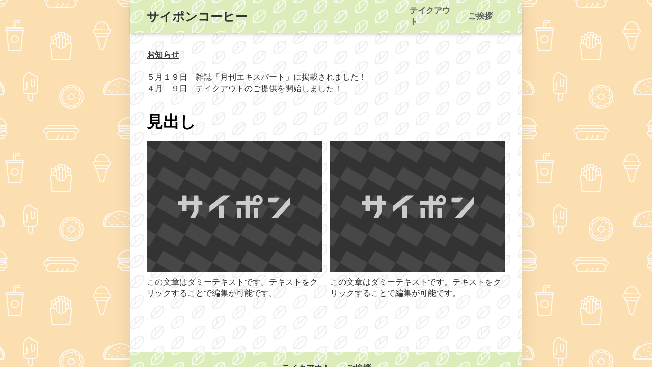

--- FILE ---
content_type: text/html; charset=utf-8
request_url: https://saipon.jp/h/kyo1101/2
body_size: 6336
content:
<!doctype html>
<html data-n-head-ssr lang="ja" data-n-head="%7B%22lang%22:%7B%22ssr%22:%22ja%22%7D%7D">
  <head >
    <title>ご挨拶｜サイポンコーヒー（共通）</title><meta data-n-head="ssr" charset="utf-8"><meta data-n-head="ssr" name="viewport" content="width=device-width, initial-scale=1"><meta data-n-head="ssr" name="description" content="サイポンコーヒー（共通）のご挨拶ページです。"><meta data-n-head="ssr" name="keywords" content="サイポンコーヒー（共通）,ご挨拶,"><link data-n-head="ssr" rel="preconnect dns-prefetch" href="//polyfill-fastly.net"><link data-n-head="ssr" rel="preconnect dns-prefetch" href="//webfont.fontplus.jp"><link data-n-head="ssr" rel="preconnect dns-prefetch" href="//expt.freetls.fastly.net"><link data-n-head="ssr" rel="preconnect dns-prefetch" href="//expt-pic.imgix.net"><link data-n-head="ssr" rel="preconnect dns-prefetch" href="//expa-site-image.imgix.net"><link data-n-head="ssr" rel="preconnect dns-prefetch" href="//www.google-analytics.com"><link data-n-head="ssr" rel="preconnect dns-prefetch" href="//www.googletagmanager.com"><link data-n-head="ssr" rel="stylesheet" href="https://cdn.plyr.io/3.7.8/plyr.css"><link data-n-head="ssr" rel="icon" href="https://expt-web-img.imgix.net/ico/saipon/favicon.ico"><link data-n-head="ssr" rel="apple-touch-icon" sizes="180x180" href="https://expt-web-img.imgix.net/ico/saipon/apple-touch-icon.png"><script data-n-head="ssr" src="https://polyfill-fastly.net/v3/polyfill.min.js?features=es5,es6,es7&flags=gated"></script><script data-n-head="ssr" src="https://token.ccps.jp/UpcTokenPaymentMini.js"></script><script data-n-head="ssr" src="https://exp-t.jp/web/20210705/js/ips_token.js??20250417"></script><script data-n-head="ssr" src="https://cdn.plyr.io/3.7.8/plyr.js"></script><script data-n-head="ssr" src="//www.googletagmanager.com/gtm.js?id=GTM-PXBSCNG&l=dataLayer" async></script><script data-n-head="ssr" src="//webfont.fontplus.jp/accessor/script/fontplus.js?WKuOQCi7bgQ%3D&aa=1&ab=2" defer></script><link rel="preload" href="https://8qeos8eh.user.webaccel.jp/expt-frontapp/fb91635fbbb33a662a5c37f23fe79f43067d4026/nsp/c755126.js" as="script"><link rel="preload" href="https://8qeos8eh.user.webaccel.jp/expt-frontapp/fb91635fbbb33a662a5c37f23fe79f43067d4026/nsp/f6a3768.js" as="script"><link rel="preload" href="https://8qeos8eh.user.webaccel.jp/expt-frontapp/fb91635fbbb33a662a5c37f23fe79f43067d4026/nsp/styles.css" as="style"><link rel="preload" href="https://8qeos8eh.user.webaccel.jp/expt-frontapp/fb91635fbbb33a662a5c37f23fe79f43067d4026/nsp/0a9cd6b.js" as="script"><link rel="preload" href="https://8qeos8eh.user.webaccel.jp/expt-frontapp/fb91635fbbb33a662a5c37f23fe79f43067d4026/nsp/app.css" as="style"><link rel="preload" href="https://8qeos8eh.user.webaccel.jp/expt-frontapp/fb91635fbbb33a662a5c37f23fe79f43067d4026/nsp/4010651.js" as="script"><link rel="stylesheet" href="https://8qeos8eh.user.webaccel.jp/expt-frontapp/fb91635fbbb33a662a5c37f23fe79f43067d4026/nsp/styles.css"><link rel="stylesheet" href="https://8qeos8eh.user.webaccel.jp/expt-frontapp/fb91635fbbb33a662a5c37f23fe79f43067d4026/nsp/app.css">
  </head>
  <body ontouchstart="" data-n-head="%7B%22ontouchstart%22:%7B%22ssr%22:%22%22%7D%7D">
    
    <noscript data-n-head="ssr" data-hid="gtm-noscript" data-pbody="true"><iframe src="//www.googletagmanager.com/ns.html?id=GTM-PXBSCNG&l=dataLayer" height="0" width="0" style="display:none;visibility:hidden"></iframe></noscript><div data-server-rendered="true" id="__nuxt"><!----><div id="__layout"><div><div style="padding:0px;"><div data-layer="p2page-root" data-label="p2SitePage" class="P2Page_s saipon-font-size-m background-layout-tile-fixed saipon-theme-gray" style="background-image:url('https://expt-pic.imgix.net/site_f_svg/v1/background/svg_29/fbdfb1/ffffffcc');"><!----> <div data-layer="p2page-inner" class="P2Page_s__inner saipon-font-size-m page-layout-simple m_decorated" style="background-image:url('https://expt-pic.imgix.net/site_f_svg/v1/background/svg_31/ffffff/eeeeee');background-color:transparent;"><!----> <div id="ba_1" class="m_decorated relative u_P2Page_s z-header P2Block_header" style="background-image:url('https://expt-pic.imgix.net/site_f_svg/v1/background/svg_31/dcecba/ffffffcc');"><div data-desc="only-pc" class="hidden-xs P2Block_header__inner-row u_P2Page_s"><div class="P2Block_header__container u_P2Page_s"><div class="P2Block_header__col-logo"><!----> <div class="P2Block_header__logo-text"><div id="" data-parts-type="headline" class="P2Parts saipon-content-adjuster-inner xs-horizontal-space pt-headline u_P2Page_s u_P2Block_res u_P2Block_hdr" style="color:#333;" data-v-a0ec3678><div class="saipon-headline headline-img-l-none headline-img-r-none brd-c-theme ma0 pd0" data-v-a0ec3678><div class="saipon-headline-content ma0 pd0"><div><div class="disp-f row" style="align-items:center;"><!----> <div class="text-box headline-text-box"><h1 class="saipon-text-container lh-normal"><strong><span class="saipon-f-heading-sm">サイポンコーヒー</span><span class="saipon-f-heading-sm"></span></strong></h1></div> <!----></div></div></div> <!----></div> </div></div></div> <div class="P2Block_header__col-control"><div class="P2Block_header__socket-pagelink"><div id="" data-parts-type="pagelink" class="P2Parts saipon-content-adjuster-inner pt-pagelink_v2 u_P2Page_s u_P2Block_res m_pagelink-basic u_P2Block_hdr" data-v-a0ec3678><ul class="fw-b m_pagelink-basic-ul" style="min-height:28px;border-color:#ccc;" data-v-a0ec3678><li class="m_pagelink-basic-li" style="border-color:#ccc;"><!----> <a href="/h/kyo1101/1" target="_self" class="m_pagelink-basic-a" style="border-color:#ccc;"><div class="saipon-text-container m_pagelink-basic-btninner" style="color:#5b5b5b;border-color:#ccc;">テイクアウト</div></a></li><li class="m_pagelink-basic-li is-active" style="border-color:#ccc;"><!----> <a href="/h/kyo1101/2" target="_self" class="m_pagelink-basic-a is-active" style="border-color:#ccc;"><div class="saipon-text-container m_pagelink-basic-btninner is-active" style="color:#5b5b5b;border-color:#ccc;">ご挨拶</div></a></li> <!----></ul> </div></div> <!----> <!----> <!----></div></div></div> <!----> <div data-desc="only-sp" class="P2Block_header__inner-row-sp hidden-sm hidden-md hidden-lg u_P2Page_s"><div class="P2Block_header__container-sp u_P2Page_s"><div class="P2Block_header__col-logo"><!----> <div class="P2Block_header__logo-text-sp long-text"><div id="" data-parts-type="headline" class="P2Parts saipon-content-adjuster-inner xs-horizontal-space pt-headline u_P2Page_s u_P2Block_res u_P2Block_hdr" style="color:#333;" data-v-a0ec3678><div class="saipon-headline headline-img-l-none headline-img-r-none brd-c-theme ma0 pd0" data-v-a0ec3678><div class="saipon-headline-content ma0 pd0"><div><div class="disp-f row" style="align-items:center;"><!----> <div class="text-box headline-text-box"><h1 class="saipon-text-container lh-normal"><strong><span class="saipon-f-heading-sm">サイポンコーヒー</span><span class="saipon-f-heading-sm"></span></strong></h1></div> <!----></div></div></div> <!----></div> </div></div></div> <!----></div></div> <div class="pt-g_tag u_P2Page_s u_P2Block_res P2Block_header__inner-row-cascade hidden-sm hidden-md hidden-lg"><div class="P2Block_header__container-sp-fullwidth u_P2Page_s"><div class="P2Block_header__col-fullwidth"><div class="P2Block_header__socket-pagelink"><div id="" data-parts-type="pagelink" class="P2Parts saipon-content-adjuster-inner pt-pagelink_v2 u_P2Page_s u_P2Block_res m_pagelink-fullwidth-bordered-sp u_P2Block_hdr" data-v-a0ec3678><ul class="fw-b m_pagelink-fullwidth-bordered-sp-ul" style="min-height:28px;border-color:#ccc;" data-v-a0ec3678><li class="m_pagelink-fullwidth-bordered-sp-li m_pagelink-deco-overlay m_pagelink-li-w25" style="border-color:#ccc;"><!----> <a href="/h/kyo1101/1" target="_self" class="m_pagelink-fullwidth-bordered-sp-a m_pagelink-deco-overlay" style="border-color:#ccc;"><div class="saipon-text-container m_pagelink-fullwidth-bordered-sp-btninner" style="color:#5b5b5b;border-color:#ccc;">テイクアウト</div></a></li><li class="m_pagelink-fullwidth-bordered-sp-li m_pagelink-deco-overlay is-active m_pagelink-li-w25" style="border-color:#ccc;"><!----> <a href="/h/kyo1101/2" target="_self" class="m_pagelink-fullwidth-bordered-sp-a m_pagelink-deco-overlay is-active" style="border-color:#ccc;"><div class="saipon-text-container m_pagelink-fullwidth-bordered-sp-btninner is-active" style="color:#5b5b5b;border-color:#ccc;">ご挨拶</div></a></li> <!----></ul> </div></div></div></div></div> <!----></div><div id="ba_24" class="P2Block_res z-2 u_P2Page_s contents-fill"><div data-layer="contents-area" class="P2ContentsArea u_P2Page_s u_P2Block_res"><div data-layer="container" class="P2Container pt-bp_tag layout-column u_P2Page_s u_P2Block_res w100per self-stretch"><div id="" data-parts-type="tag" class="P2Parts saipon-content-adjuster-inner vertical-space pt-text u_P2Page_s u_P2Block_res m_first_parts m_last_parts m_container_last_child" data-v-a0ec3678><div class="saipon-text-container lh-normal" data-v-a0ec3678><span class="saipon-f-md"><u><strong>お知らせ</strong></u>　<br>
<br>
５月１９日　雑誌「月刊エキスパート」に掲載されました！<br>
４月　９日　テイクアウトのご提供を開始しました！</span></div> </div></div></div></div><div id="ba_21" class="P2Block_res z-2 u_P2Page_s contents-fill"><div data-layer="headline-container" class="P2Container_headline pt-bp_tag u_P2Page_s u_P2Block_res u_P2Block--m_contents-fill"><div data-layer="box-headline" class="P2Box_headline u_P2Page_s u_P2Block_res"><div id="" data-parts-type="headline" class="P2Parts saipon-content-adjuster-inner pt-headline u_P2Page_s u_P2Block_res u_P2Box-headline" data-v-a0ec3678><div class="saipon-headline headline-img-l-none headline-img-r-none brd-c-theme ma0 pd0" data-v-a0ec3678><div class="saipon-headline-content ma0 pd0"><div><div class="disp-f row" style="align-items:center;"><!----> <div class="text-box headline-text-box"><h2 class="saipon-text-container lh-0"><span style="line-height:1.4"><span style="color:#000000;"><span class="saipon-font-size-3l"><strong>見出し</strong></span></span></span></h2></div> <!----></div></div></div> <!----></div> </div></div></div><div data-layer="contents-area" class="P2ContentsArea u_P2Page_s u_P2Block_res"><div data-layer="container" class="P2Container pt-bp_tag layout-column u_P2Page_s u_P2Block_res w50per self-stretch" style="border-color:#555;"><div id="" data-parts-type="image" class="P2Parts saipon-content-adjuster-inner vertical-space z-1 pt-image u_P2Page_s u_P2Block_res m_first_parts" data-v-a0ec3678><span data-v-a0ec3678><div><picture><source media="(max-width: 480px)" srcset="https://expt-web-img.imgix.net/site/public/noimage.svg?fit=max&amp;w=375 1x, https://expt-web-img.imgix.net/site/public/noimage.svg?fit=max&amp;w=750 2x, https://expt-web-img.imgix.net/site/public/noimage.svg?fit=max&amp;w=1125 3x"> <source media="(max-width: 767px)" srcset="https://expt-web-img.imgix.net/site/public/noimage.svg?fit=max&amp;w=667 1x, https://expt-web-img.imgix.net/site/public/noimage.svg?fit=max&amp;w=1334 2x, https://expt-web-img.imgix.net/site/public/noimage.svg?fit=max&amp;w=2000 3x"> <source media="(min-width: 768px)" srcset="https://expt-web-img.imgix.net/site/public/noimage.svg?fit=max&amp;w=1200 1x, https://expt-web-img.imgix.net/site/public/noimage.svg?fit=max&amp;w=2400 2x"> <img src="https://expt-web-img.imgix.net/site/public/noimage.svg" alt="" class="img-flex"></picture></div></span> </div><div id="" data-parts-type="tag" class="P2Parts saipon-content-adjuster-inner vertical-space pt-text u_P2Page_s u_P2Block_res m_last_parts m_container_last_child" data-v-a0ec3678><div class="saipon-text-container lh-0" data-v-a0ec3678><span style="line-height:1.4"><div style="text-align:left;"><span class="saipon-font-size-m" style="font-family:FP-HiraginoUDSansStdN-W3line-height:1.5;letter-spacing:0em;">この文章はダミーテキストです。テキストをクリックすることで編集が可能です。</span></div>
</span></div> </div></div><div data-layer="container" class="P2Container pt-bp_tag layout-column u_P2Page_s u_P2Block_res w50per self-stretch" style="border-color:#555;"><div id="" data-parts-type="image" class="P2Parts saipon-content-adjuster-inner vertical-space z-1 pt-image u_P2Page_s u_P2Block_res m_first_parts" data-v-a0ec3678><span data-v-a0ec3678><div><picture><source media="(max-width: 480px)" srcset="https://expt-web-img.imgix.net/site/public/noimage.svg?fit=max&amp;w=375 1x, https://expt-web-img.imgix.net/site/public/noimage.svg?fit=max&amp;w=750 2x, https://expt-web-img.imgix.net/site/public/noimage.svg?fit=max&amp;w=1125 3x"> <source media="(max-width: 767px)" srcset="https://expt-web-img.imgix.net/site/public/noimage.svg?fit=max&amp;w=667 1x, https://expt-web-img.imgix.net/site/public/noimage.svg?fit=max&amp;w=1334 2x, https://expt-web-img.imgix.net/site/public/noimage.svg?fit=max&amp;w=2000 3x"> <source media="(min-width: 768px)" srcset="https://expt-web-img.imgix.net/site/public/noimage.svg?fit=max&amp;w=1200 1x, https://expt-web-img.imgix.net/site/public/noimage.svg?fit=max&amp;w=2400 2x"> <img src="https://expt-web-img.imgix.net/site/public/noimage.svg" alt="" class="img-flex"></picture></div></span> </div><div id="" data-parts-type="tag" class="P2Parts saipon-content-adjuster-inner vertical-space pt-text u_P2Page_s u_P2Block_res m_last_parts m_container_last_child" data-v-a0ec3678><div class="saipon-text-container lh-0" data-v-a0ec3678><span style="line-height:1.4"><div style="text-align:left;"><span class="saipon-font-size-m" style="font-family:FP-HiraginoUDSansStdN-W3line-height:1.5;letter-spacing:0em;">この文章はダミーテキストです。テキストをクリックすることで編集が可能です。</span></div>
</span></div> </div></div></div></div><div id="ba_18" class="P2Block_res z-2 u_P2Page_s contents-fill"><div data-layer="contents-area" class="P2ContentsArea u_P2Page_s u_P2Block_res"><div data-layer="container" class="P2Container pt-bp_tag layout-column u_P2Page_s u_P2Block_res w100per self-stretch"><div id="" data-parts-type="space" class="P2Parts saipon-content-adjuster-inner pt-space u_P2Page_s u_P2Block_res m_first_parts m_last_parts m_container_last_child" data-v-a0ec3678><div class="vertical-space-md" data-v-a0ec3678></div> </div></div></div></div><div id="ba_1" class="edtr_base_innerContent_box pd0 P2Block_res m_decorated z-2 u_P2Page_s" style="background-image:url('https://expt-pic.imgix.net/site_f_svg/v1/background/svg_31/dcecba/ffffffcc');"><div class="bc-single container-fluid container-grid"><div class="container-fluid xs-1-container pd0"><footer class="saipon-footer"><div class="saipon-footer-inner"><div class="saipon-footer-menu"><div id="" data-parts-type="pagelink" class="P2Parts saipon-content-adjuster-inner pt-pagelink u_P2Page_s u_P2Block_res" data-v-a0ec3678><div class="saipon-footer-menu-list saipon-font-size-m" data-v-a0ec3678><ul style="flex: 0 1 auto;"><li style="border-color:#555;"><a href="/h/kyo1101/1" target="_self"><div class="btn-decorate saipon-text-container">テイクアウト</div></a></li><li style="border-color:#555;"><a href="/h/kyo1101/2" target="_self"><div class="btn-decorate saipon-text-container">ご挨拶</div></a></li> <!----></ul></div> </div></div> <div class="saipon-footer-logo"><!----></div> <div class="saipon-footer-copy"><div id="" data-parts-type="tag" class="P2Parts saipon-content-adjuster-inner xs-horizontal-space pt-text u_P2Page_s u_P2Block_res" data-v-a0ec3678><div class="saipon-text-container lh-normal" data-v-a0ec3678><strong><span style="color:#000000;"></span><span style="color:#888888;"><span class="saipon-f-md">© 2020 サイポンコーヒー</span><span class="saipon-f-md"></span></span><span style="color:#000000;"><span class="saipon-f-md"></span></span></strong></div> </div></div></div></footer></div></div></div> <!----> <svg width="0" height="0" class="svg-clippath"><clipPath id="clip01"><circle cx="32" cy="32" r="32" style="fill:none"></circle></clipPath></svg></div></div> <div class="expa-logo-banner position-fixed-top anim-dissapoint"><a href="https://saipon.jp/" target="_blank" style="display: block;"><img src="https://exp-t.jp/web/img/logo/saipon-logo-anime@1x.gif" srcset="https://exp-t.jp/web/img/logo/saipon-logo-anime@1x.gif 1x, https://exp-t.jp/web/img/logo/saipon-logo-anime@2x.gif 2x, https://exp-t.jp/web/img/logo/saipon-logo-anime@3x.gif 3x" width="70" alt class="expa-logo-banner-img"> <div class="expa-logo-banner-pop hidden-xs"></div></a></div></div></div></div></div><script>window.__NUXT__=(function(a,b,c,d,e,f,g,h,i,j,k,l,m,n,o,p,q,r,s,t,u,v,w,x,y,z,A,B,C,D,E,F,G,H,I,J,K,L,M,N,O,P,Q,R,S,T,U,V,W,X,Y,Z,_,$,aa,ab,ac,ad,ae,af,ag,ah,ai,aj,ak,al,am,an,ao,ap,aq,ar,as,at,au,av,aw,ax,ay,az,aA,aB,aC,aD,aE,aF,aG,aH,aI,aJ,aK){ag["background-image"]=ah;az.page_name=V;az.page_new_code=n;az.show_header_pagelink_flg=e;az.show_footer_pagelink_flg=e;az.page_view_flg=e;az.link=W;aA.page_name=J;aA.page_new_code=_;aA.show_header_pagelink_flg=e;aA.show_footer_pagelink_flg=e;aA.page_view_flg=e;aA.link=u;aG["background-image"]=ah;return {layout:ad,data:[{init:ad,info:{root:{class:["P2Page_s",ae,"background-layout-tile-fixed","saipon-theme-gray"],style:{"background-image":"url('https:\u002F\u002Fexpt-pic.imgix.net\u002Fsite_f_svg\u002Fv1\u002Fbackground\u002Fsvg_29\u002Ffbdfb1\u002Fffffffcc')"}},inner:{class:["P2Page_s__inner",ae,"page-layout-simple",m,[]],style:{"background-image":"url('https:\u002F\u002Fexpt-pic.imgix.net\u002Fsite_f_svg\u002Fv1\u002Fbackground\u002Fsvg_31\u002Fffffff\u002Feeeeee')","background-color":"transparent"}}},blocks:[{type:"header",fixed:{flag:f,height:g},t:{root:{class:[t,a,a,a,a,m,af,o,c],style:ag}},class:[a,a,a,a,m,af,o],style:ag,anchor_no:e,ext:{padding:{t:a,r:a,b:a,l:a},layout:{pc:"typeE",sp:"typeD"},burger:{mainLink:p,subLink:f,mainButton:p,subButton:f,subText:f}},children:[{block_component_type:ai,style:{},class:[R,A,l],children:[{parts_type:B,parts_code:C,style:{},class:[h,i,o,D,c,d],ext:{},hidden:b,standard_design_flg:b,parts_body:{alt:a,src:aj,img_class:"Img_header-logo",url:a,is_blank:k,is_sitelink:k,sitelink_code:"99250",width:"400px",height:"300px"},type:j,editorId:17647662},{parts_type:E,parts_code:S,class:[h,i,ak,al,c,d],style:{color:"#333"},ext:{},parts_body:{src:am,text:"\u003Cstrong\u003E\u003Cspan class=\"saipon-f-heading-sm\"\u003Eサイポンコーヒー\u003C\u002Fspan\u003E\u003Cspan class=\"saipon-f-heading-sm\"\u003E\u003C\u002Fspan\u003E\u003C\u002Fstrong\u003E",color_class:"theme",shape_class:a,img_class:a,tag:"h1"},hidden:b,standard_design_flg:b,children:[],type:j,editorId:17647663},{parts_type:an,parts_code:ao,style:{},class:[h,i,ap,F,aq,ar,m,c,d],ext:{convert:{button:e}},hidden:b,standard_design_flg:b,parts_body:{is_blank:n,text:"\u003Cstrong\u003E\u003Cspan class=\"saipon-font-size-m\"\u003Eボタン\u003C\u002Fspan\u003E\u003C\u002Fstrong\u003E",url:a,color_class:a,shape1:as},buttonClass:["saipon-deco_radius-round",ap,F],buttonStyle:{"background-color":at},type:j,editorId:17647664},{parts_type:T,parts_code:au,style:{},class:[h,i,av,c,d],ext:{pc:{line:{type:U},text:{font:a,color:aw},deco:{overlay:f,underline:f,linecoler:G}},sp:{line:{type:as},text:{font:a,color:aw},deco:{overlay:p}}},hidden:b,standard_design_flg:b,parts_body:a,children:[{class:[],ext:{},hidden:e,parts_body:{is_blank:k,is_filelink:a,is_sitelink:n,sitefile_id:a,sitelink_code:b,text:V,url:W},parts_code:H,parts_type:I,standard_design_flg:b,style:{}},{class:[],ext:{},hidden:e,parts_body:{is_blank:k,is_filelink:a,is_sitelink:n,sitefile_id:a,sitelink_code:b,text:J,url:u},parts_code:H,parts_type:I,standard_design_flg:b,style:{}}],type:j,editorId:17647665},{parts_type:an,parts_code:ao,class:[h,i,F,aq,ar,m,c,d],style:{},ext:{convert:{button:e}},parts_body:{color_class:a,shape1:"solid",text:"\u003Cspan class=\"saipon-font-size-m\"\u003E\u003Cspan style=\"line-height:1.4;\"\u003E\u003Cstrong\u003Eボタン\u003C\u002Fstrong\u003E\u003C\u002Fspan\u003E\u003C\u002Fspan\u003E",svg_right:{type:"arrow_r01",colors:[{offset:ax,color:ay,opacity:e},{offset:ax,color:ay,opacity:e}]}},hidden:b,standard_design_flg:b,children:[],buttonClass:["float-canceler","saipon-deco_radius-lg",F],buttonStyle:{"background-color":at},type:j,editorId:17647666},{parts_type:q,parts_code:r,class:[h,i,l,v,c,d],style:{},ext:{},parts_body:"\u003Cspan class=\"saipon-font-size-s\"\u003E\u003Cspan style=\"line-height:1.5;\"\u003E\u003Cspan style=\"letter-spacing:0em;\"\u003Eお問い合わせはお気軽に\u003Cbr\u003E0120-XXXX-XXXX\u003C\u002Fspan\u003E\u003C\u002Fspan\u003E\u003C\u002Fspan\u003E",hidden:b,standard_design_flg:b,children:[],type:j,editorId:17647667},{children:[],class:[h,i,av,c,d],ext:{pc:{line:{type:U,color:G},text:{font:a,color:X},deco:{linecoler:G,overlay:f,underline:f}},sp:{line:{type:U,color:"#cccc"},text:{font:a,color:X},deco:{linecoler:G,overlay:p,underline:f}},bg:{text:{align:a},chev:{reverse:f,color:X}}},hidden:b,parts_type:T,parts_code:"sub_menu",parts_body:{},style:{},type:j,editorId:17647668},{type:Y,class:[Z,c,d],style:{},children:[],editorId:17647669},{type:Y,class:[Z,c,d],style:{},children:[],editorId:17647670},{type:Y,class:[Z,c,d],style:{},children:[],editorId:17647671}]}],gclass:[c],lazyBackgroundImage:g,pagelist:[az,aA]},{type:K,fixed:{flag:f,height:g},t:{root:{class:[t,a,a,w,c,$],style:{}}},anchor_no:24,children:[{type:aa,class:[ab,c,d],style:{},children:[{type:x,style:{},class:[L,y,z,c,d,a,ac,a,M],children:[{parts_type:q,parts_code:r,style:{},class:[h,i,l,v,c,d,N,O,P],ext:{},hidden:b,standard_design_flg:b,parts_body:aB,children:[],type:j,editorId:17647672}],link:{enabled:f},lazyBackgroundImage:g}]}],lazyBackgroundImage:g,schedule:g},{type:K,fixed:{flag:f,height:g},t:{root:{class:[t,w,c,$],style:{}}},anchor_no:21,children:[{type:"headline-container",style:{},class:["P2Container_headline",y,c,d,a,"u_P2Block--m_contents-fill"],children:[{type:"box-headline",style:{},class:["P2Box_headline",c,d,a],children:[{parts_type:E,parts_code:S,style:{},class:[h,i,al,c,d,"u_P2Box-headline"],ext:{convert:{text_lh0:e}},hidden:b,standard_design_flg:b,children:[],parts_body:{src:a,text:"\u003Cspan style=\"line-height:1.4\"\u003E\u003Cspan style=\"color:#000000;\"\u003E\u003Cspan class=\"saipon-font-size-3l\"\u003E\u003Cstrong\u003E見出し\u003C\u002Fstrong\u003E\u003C\u002Fspan\u003E\u003C\u002Fspan\u003E\u003C\u002Fspan\u003E",img_class:"headline-img-none",shape_class:a,color_class:a},type:j,editorId:17647673}]}]},{type:aa,class:[ab,c,d],style:{},children:[{type:x,style:{"border-color":aC},class:[L,y,z,c,d,a,aD,a,M],children:[{parts_type:B,parts_code:C,style:{},class:[h,i,l,o,D,c,d,N],ext:{},hidden:b,standard_design_flg:b,children:[],parts_body:{src:aE,alt:a,url:a,is_blank:k,is_sitelink:k,sitelink_code:k,direct_load:e},type:j,editorId:17647674},{parts_type:q,parts_code:r,style:{},class:[h,i,l,v,c,d,O,P],ext:{convert:{text_lh0:e}},hidden:b,standard_design_flg:b,parts_body:aF,children:[],type:j,editorId:17647675}],link:{enabled:f},lazyBackgroundImage:g},{type:x,style:{"border-color":aC},class:[L,y,z,c,d,a,aD,a,M],children:[{parts_type:B,parts_code:C,style:{},class:[h,i,l,o,D,c,d,N],ext:{},hidden:b,standard_design_flg:b,children:[],parts_body:{src:aE,alt:a,url:a,is_blank:k,is_sitelink:k,sitelink_code:k,direct_load:e},type:j,editorId:17647676},{parts_type:q,parts_code:r,style:{},class:[h,i,l,v,c,d,O,P],ext:{convert:{text_lh0:e}},hidden:b,standard_design_flg:b,parts_body:aF,children:[],type:j,editorId:17647677}],link:{enabled:f},lazyBackgroundImage:g}]}],lazyBackgroundImage:g,schedule:g},{type:K,fixed:{flag:f,height:g},t:{root:{class:[t,a,a,w,c,$],style:{}}},anchor_no:18,children:[{type:aa,class:[ab,c,d],style:{},children:[{type:x,style:{},class:[L,y,z,c,d,a,ac,a,M],children:[{parts_type:"space",parts_code:a,style:{},class:[h,i,"pt-space",c,d,N,O,P],ext:{},hidden:b,standard_design_flg:b,children:[],parts_body:{size:"md"},type:j,editorId:17647678}],link:{enabled:f},lazyBackgroundImage:g}]}],lazyBackgroundImage:g,schedule:g},{type:"footer",fixed:{flag:f,height:g},t:{root:{class:[t,a,a,a,a,m,w,c],style:aG}},class:[a,a,a,a,m,w],style:aG,anchor_no:e,ext:{padding:{t:a,r:a,b:a,l:a}},children:[{block_component_type:ai,style:{},class:[R,A,l],children:[{parts_type:B,parts_code:C,style:{},class:[h,i,o,D,c,d],ext:{},hidden:e,standard_design_flg:b,parts_body:{alt:a,src:aj},type:j,editorId:17647679},{parts_type:q,parts_code:r,style:{},class:[h,i,ak,v,c,d],ext:{convert:{bold:e}},hidden:b,standard_design_flg:b,parts_body:"\u003Cstrong\u003E\u003Cspan style=\"color:#000000;\"\u003E\u003C\u002Fspan\u003E\u003Cspan style=\"color:#888888;\"\u003E\u003Cspan class=\"saipon-f-md\"\u003E© 2020 サイポンコーヒー\u003C\u002Fspan\u003E\u003Cspan class=\"saipon-f-md\"\u003E\u003C\u002Fspan\u003E\u003C\u002Fspan\u003E\u003Cspan style=\"color:#000000;\"\u003E\u003Cspan class=\"saipon-f-md\"\u003E\u003C\u002Fspan\u003E\u003C\u002Fspan\u003E\u003C\u002Fstrong\u003E",type:j,editorId:17647680},{parts_type:T,parts_code:au,style:{},class:[h,i,"pt-pagelink",c,d],ext:{},hidden:b,standard_design_flg:b,parts_body:a,children:[{class:[],ext:{},hidden:e,parts_body:{is_blank:k,is_filelink:a,is_sitelink:n,sitefile_id:a,sitelink_code:b,text:V,url:W},parts_code:H,parts_type:I,standard_design_flg:b,style:{}},{class:[],ext:{},hidden:e,parts_body:{is_blank:k,is_filelink:a,is_sitelink:n,sitefile_id:a,sitelink_code:b,text:J,url:u},parts_code:H,parts_type:I,standard_design_flg:b,style:{}}],type:j,editorId:17647681}]}],gclass:[c],lazyBackgroundImage:g,pagelist:[az,aA]}],head:{title:"ご挨拶｜サイポンコーヒー（共通）",meta:[{name:"description",content:"サイポンコーヒー（共通）のご挨拶ページです。"},{name:"keywords",content:"サイポンコーヒー（共通）,ご挨拶,"}],link:[{rel:"icon",href:"https:\u002F\u002Fexpt-web-img.imgix.net\u002Fico\u002Fsaipon\u002Ffavicon.ico"},{rel:"apple-touch-icon",sizes:"180x180",href:"https:\u002F\u002Fexpt-web-img.imgix.net\u002Fico\u002Fsaipon\u002Fapple-touch-icon.png"}],script:[{src:"\u002F\u002Fwebfont.fontplus.jp\u002Faccessor\u002Fscript\u002Ffontplus.js?WKuOQCi7bgQ%3D&aa=1&ab=2",defer:p}],__dangerouslyDisableSanitizersByTagID:{"ldjson-schema":["innerHTML"]}},params:{site_code:aH,page_code:_},site_ad_flg:f,scroll_type:"normal"}],fetch:[],error:g,state:{site:{expaPublicURL:"https:\u002F\u002Fex-pa.jp",saiponPublicURL:"https:\u002F\u002Fsaipon.jp",saiponPictureURL:"https:\u002F\u002Fexpt-pic.imgix.net",mode:a,site:{comment_convert_url_link:b,comment_design_code:aI,comment_show_date:e,common_block:[{block_code:K,style:{},class:["block-type-contents"],ext:{padding:{t:a,b:a}},hidden:b,block_anchor_no:22,block_order:e,children:[{block_component_type:E,style:{},class:[R,A,"negative-vertical-space-12","hidden"],children:[{parts_type:aJ,parts_code:a,style:{},class:[],ext:{},hidden:e,standard_design_flg:b,parts_body:a,children:[{parts_type:s,parts_code:a,style:{},class:[],ext:{},hidden:b,standard_design_flg:b,parts_body:a,children:[{parts_type:E,parts_code:S,style:{},class:["bgc-theme"],ext:{},hidden:b,standard_design_flg:n,children:[],parts_body:{src:am,text:"\u003Cstrong\u003E\u003Cspan class=\"saipon-font-size-2l\"\u003E見出し\u003C\u002Fspan\u003E\u003C\u002Fstrong\u003E",img_class:a,shape_class:a,color_class:a}}]}]}]},{block_component_type:"contents",style:{},class:[x,A,"xs-1-container","md-1-container"],children:[{parts_type:aJ,parts_code:a,style:{},class:["contents-block-container"],ext:{style:{imgSize:z,width:ac}},hidden:b,standard_design_flg:b,parts_body:a,children:[{parts_type:s,parts_code:a,style:{},class:[],ext:{},hidden:b,standard_design_flg:b,parts_body:a,children:[{parts_type:s,parts_code:a,style:{},class:["contents-block-content","row",l],ext:{},hidden:b,standard_design_flg:b,parts_body:a,children:[{parts_type:s,parts_code:a,style:{},class:["img-box"],ext:{},hidden:b,standard_design_flg:b,parts_body:a,children:[]},{parts_type:s,parts_code:a,style:{},class:["text-box"],ext:{},hidden:b,standard_design_flg:b,parts_body:a,children:[{parts_type:q,parts_code:r,style:{},class:[l],ext:{},hidden:b,standard_design_flg:b,parts_body:aB,children:[]}]},{parts_type:s,parts_code:a,style:{},class:["border-box"],ext:{},hidden:b,standard_design_flg:b,parts_body:a,children:[]}]}]}]}]}]}],lesson_page_url:a,name:"サイポンコーヒー（共通）",site_code:aH,page_code:_},page:{layout:aI,url:aK,pageUrl:aK,site_comment_cluster_id:b,name:J},requestLoadContents:f,preloadImages:[],v2:{},path:u,contents:{now:"2026-01-24 16:16:54",seminar:[],form:[],blog:[],comment_list:[],comment_cluster_list:[]},scroll:{top:b,id:b,timer:b},fix_height:b,typeisValue:{}}},serverRendered:p,routePath:u,config:{saiponPublicURL:Q,saiponPictureURL:Q,axios:{browserBaseURL:Q,tripleBaseURL:Q}}}}("",0,"u_P2Page_s","u_P2Block_res",1,false,null,"P2Parts","saipon-content-adjuster-inner","parts","0","vertical-space","m_decorated","1","z-1",true,"tag","div","g_tag","P2Block_res","\u002Fh\u002Fkyo1101\u002F2","pt-text","z-2","container","pt-bp_tag","layout-column","container-grid","image","image1","pt-image","headline","saipon-btn-icon-right-none","#ccc","anchor1","anchor","ご挨拶","contents_01","P2Container","self-stretch","m_first_parts","m_last_parts","m_container_last_child",void 0,"container-fluid","headline1","pagelink","none","テイクアウト","\u002Fh\u002Fkyo1101\u002F1","#000","parts-gtag","pt-g_tag","2","contents-fill","contents-area","P2ContentsArea","w100per","default","saipon-font-size-m","relative",{},"url('https:\u002F\u002Fexpt-pic.imgix.net\u002Fsite_f_svg\u002Fv1\u002Fbackground\u002Fsvg_31\u002Fdcecba\u002Fffffffcc')","single","https:\u002F\u002Fexp-t.jp\u002Fweb\u002Fimg\u002Fsite\u002Fpublic\u002Fnoimage.svg","xs-horizontal-space","pt-headline","https:\u002F\u002Fexpt-web-img.imgix.net\u002Fsite\u002Fpublic\u002Fnoimage.svg","button","button1","saipon-btn-icon-left-none","pt-button","text-center","bordered","rgba(204, 204, 204, 1)","main_menu","pt-pagelink_v2","#5b5b5b","0%","#ffffff",{},{},"\u003Cspan class=\"saipon-f-md\"\u003E\u003Cu\u003E\u003Cstrong\u003Eお知らせ\u003C\u002Fstrong\u003E\u003C\u002Fu\u003E　\u003Cbr\u003E\n\u003Cbr\u003E\n５月１９日　雑誌「月刊エキスパート」に掲載されました！\u003Cbr\u003E\n４月　９日　テイクアウトのご提供を開始しました！\u003C\u002Fspan\u003E","#555","w50per","https:\u002F\u002Fex-pa.jp\u002Fc2\u002Fimg\u002Fsite\u002Fedtr\u002Fimg_thum_01.jpg","\u003Cspan style=\"line-height:1.4\"\u003E\u003Cdiv style=\"text-align:left;\"\u003E\u003Cspan class=\"saipon-font-size-m\" style=\"font-family:FP-HiraginoUDSansStdN-W3line-height:1.5;letter-spacing:0em;\"\u003Eこの文章はダミーテキストです。テキストをクリックすることで編集が可能です。\u003C\u002Fspan\u003E\u003C\u002Fdiv\u003E\n\u003C\u002Fspan\u003E",{},"kyo1101","simple","bp_tag","https:\u002F\u002Fsaipon.jp\u002Fh\u002Fkyo1101\u002F2"));</script><script src="https://8qeos8eh.user.webaccel.jp/expt-frontapp/fb91635fbbb33a662a5c37f23fe79f43067d4026/nsp/c755126.js" defer></script><script src="https://8qeos8eh.user.webaccel.jp/expt-frontapp/fb91635fbbb33a662a5c37f23fe79f43067d4026/nsp/f6a3768.js" defer></script><script src="https://8qeos8eh.user.webaccel.jp/expt-frontapp/fb91635fbbb33a662a5c37f23fe79f43067d4026/nsp/0a9cd6b.js" defer></script><script src="https://8qeos8eh.user.webaccel.jp/expt-frontapp/fb91635fbbb33a662a5c37f23fe79f43067d4026/nsp/4010651.js" defer></script>
  </body>
</html>